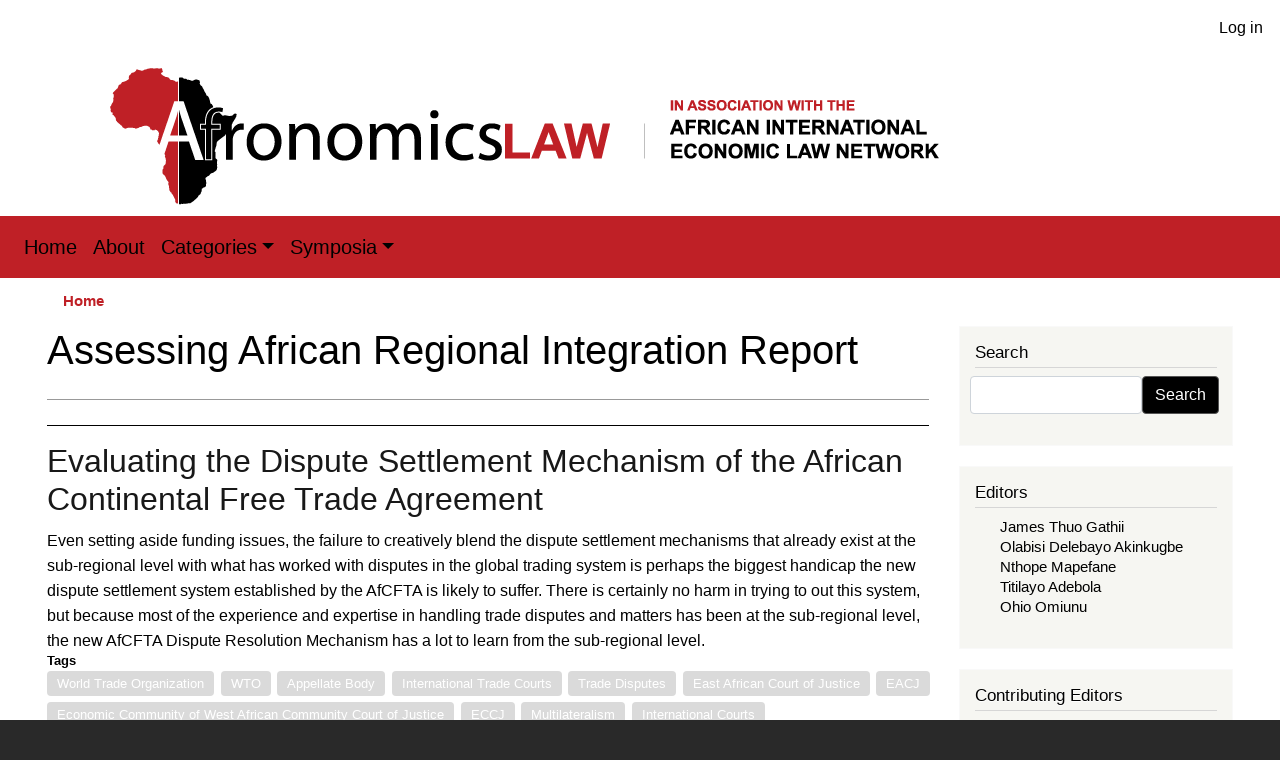

--- FILE ---
content_type: text/html; charset=UTF-8
request_url: https://www.afronomicslaw.org/taxonomy/term/597
body_size: 10148
content:
<!DOCTYPE html>
<html lang="en" dir="ltr" prefix="content: http://purl.org/rss/1.0/modules/content/  dc: http://purl.org/dc/terms/  foaf: http://xmlns.com/foaf/0.1/  og: http://ogp.me/ns#  rdfs: http://www.w3.org/2000/01/rdf-schema#  schema: http://schema.org/  sioc: http://rdfs.org/sioc/ns#  sioct: http://rdfs.org/sioc/types#  skos: http://www.w3.org/2004/02/skos/core#  xsd: http://www.w3.org/2001/XMLSchema# ">
  <head>
    <meta charset="utf-8" />
<noscript><style>form.antibot * :not(.antibot-message) { display: none !important; }</style>
</noscript><script async src="https://www.googletagmanager.com/gtag/js?id=G-9Y475TZXJ1"></script>
<script>window.dataLayer = window.dataLayer || [];function gtag(){dataLayer.push(arguments)};gtag("js", new Date());gtag("set", "developer_id.dMDhkMT", true);gtag("config", "G-9Y475TZXJ1", {"groups":"default","page_placeholder":"PLACEHOLDER_page_location","allow_ad_personalization_signals":false});</script>
<link rel="canonical" href="https://www.afronomicslaw.org/taxonomy/term/597" />
<meta name="Generator" content="Drupal 10 (https://www.drupal.org)" />
<meta name="MobileOptimized" content="width" />
<meta name="HandheldFriendly" content="true" />
<meta name="viewport" content="width=device-width, initial-scale=1, shrink-to-fit=no" />
<meta http-equiv="x-ua-compatible" content="ie=edge" />
<link rel="icon" href="/themes/custom/afronomicslaw/favicon.ico" type="image/vnd.microsoft.icon" />
<link rel="alternate" type="application/rss+xml" title="Assessing African Regional Integration Report" href="https://www.afronomicslaw.org/taxonomy/term/597/feed" />

    <title>Assessing African Regional Integration Report | Afronomicslaw</title>
    <link rel="stylesheet" media="all" href="/sites/default/files/css/css_rTbxKPsRiki0FryZR71B7ivQgAyHjjdp8pYbSVZ8YFI.css?delta=0&amp;language=en&amp;theme=afronomicslaw&amp;include=[base64]" />
<link rel="stylesheet" media="all" href="//cdnjs.cloudflare.com/ajax/libs/font-awesome/6.6.0/css/all.min.css" />
<link rel="stylesheet" media="all" href="/sites/default/files/css/css_IxE6h9BuFdBe4bau_j7V0wS34nLXIFfshfC2giz6oBw.css?delta=2&amp;language=en&amp;theme=afronomicslaw&amp;include=[base64]" />
<link rel="stylesheet" media="all" href="/sites/default/files/css/css_H0nQdjZ-rGZohS7hyTPG1QzuQUJSbf0lhBx-DNYdElo.css?delta=3&amp;language=en&amp;theme=afronomicslaw&amp;include=[base64]" />
<link rel="stylesheet" media="all" href="//stackpath.bootstrapcdn.com/bootstrap/4.5.0/css/bootstrap.min.css" />
<link rel="stylesheet" media="all" href="/sites/default/files/css/css_8yV9sD4QNbHoFJr91BCN8CWE-JZWyNgg-ZDZiUorPuI.css?delta=5&amp;language=en&amp;theme=afronomicslaw&amp;include=[base64]" />
<link rel="stylesheet" media="print" href="/sites/default/files/css/css_UtE0W-4ZUaqCt4XC4KEpC5o76V4RCH8zIMCPTe7izYk.css?delta=6&amp;language=en&amp;theme=afronomicslaw&amp;include=[base64]" />

    
  </head>
  <body class="layout-one-sidebar layout-sidebar-second page-taxonomy-term-597 page-vocabulary-tags page-view-taxonomy-term path-taxonomy">
    <a href="#main-content" class="visually-hidden focusable skip-link">
      Skip to main content
    </a>
    
      <div class="dialog-off-canvas-main-canvas" data-off-canvas-main-canvas>
    
<div id="page-wrapper">
  <div id="page">
    <header id="header" class="header" role="banner" aria-label="Site header">
                        <nav class="navbar" id="navbar-top">
                        
              
                              <div class="form-inline navbar-form float-right ml-auto">
                    <section class="row region region-top-header-form">
    <nav role="navigation" aria-labelledby="block-afronomicslaw-account-menu-menu" id="block-afronomicslaw-account-menu" class="block block-menu navigation menu--account">
            
  <h2 class="visually-hidden" id="block-afronomicslaw-account-menu-menu">User account menu</h2>
  

        
              <ul class="clearfix nav flex-row" data-component-id="bootstrap_barrio:menu_columns">
                    <li class="nav-item">
                <a href="/user/login" class="nav-link nav-link--user-login" data-drupal-link-system-path="user/login">Log in</a>
              </li>
        </ul>
  



  </nav>

  </section>

                </div>
                                  </nav>
                <div class="container">
                  <a href="/" title="Home" rel="home" class="navbar-brand">
              <img src="/themes/custom/afronomicslaw/logo.svg" alt="Home" class="img-fluid d-inline-block align-top" />
            
    </a>
    

        </div>
        <nav class="navbar navbar-expand-lg" id="navbar-main">
                                    <button class="custom-toggler navbar-toggler-right" type="button" data-toggle="collapse" data-target="#CollapsingNavbar" aria-controls="CollapsingNavbar" aria-expanded="false" aria-label="Toggle navigation"><span class="navbar-toggler-icon"></span></button>
              <div class="collapse navbar-collapse" id="CollapsingNavbar">
                  <nav role="navigation" aria-labelledby="block-afronomicslaw-main-menu-menu" id="block-afronomicslaw-main-menu" class="block block-menu navigation menu--main">
            
  <h2 class="visually-hidden" id="block-afronomicslaw-main-menu-menu">Main navigation</h2>
  

        
              <ul class="clearfix nav navbar-nav">
                    <li class="nav-item">
                          <a href="/" class="nav-link nav-link--" data-drupal-link-system-path="&lt;front&gt;">Home</a>
              </li>
                <li class="nav-item">
                          <a href="/about" title="About" class="nav-link nav-link--about" data-drupal-link-system-path="node/375">About</a>
              </li>
                <li class="nav-item menu-item--expanded dropdown">
                          <a href="/" title="Categories" class="nav-link dropdown-toggle nav-link--" data-toggle="dropdown" aria-expanded="false" aria-haspopup="true" data-drupal-link-system-path="&lt;front&gt;">Categories</a>
                        <ul class="dropdown-menu">
                    <li class="dropdown-item">
                          <a href="/category/academic-forum" title="Academic Forum" class="nav-link--category-academic-forum" data-drupal-link-system-path="taxonomy/term/5">Academic Forum</a>
              </li>
                <li class="dropdown-item">
                          <a href="/category/afsdjn" title="African Sovereign Debt Justice Network (AfSDJN)" class="nav-link--category-afsdjn" data-drupal-link-system-path="taxonomy/term/1">African Sovereign Debt Justice Network (AfSDJN)</a>
              </li>
                <li class="dropdown-item">
                          <a href="/journal" title="African Journal of International Economic Law" class="nav-link--journal" data-drupal-link-system-path="node/374">African Journal of International Economic Law</a>
              </li>
                <li class="dropdown-item">
                          <a href="/category/analysis" title="Analysis" class="nav-link--category-analysis" data-drupal-link-system-path="taxonomy/term/2">Analysis</a>
              </li>
                <li class="dropdown-item">
                          <a href="/category/news-and-events" title="News and Events" class="nav-link--category-news-and-events" data-drupal-link-system-path="taxonomy/term/4">News and Events</a>
              </li>
                <li class="dropdown-item">
                          <a href="/category/repository" title="Repository" class="nav-link--category-repository" data-drupal-link-system-path="taxonomy/term/6">Repository</a>
              </li>
                <li class="dropdown-item">
                          <a href="/category/video-content" title="Video Content" class="nav-link--category-video-content" data-drupal-link-system-path="taxonomy/term/7">Video Content</a>
              </li>
        </ul>
  
              </li>
                <li class="nav-item menu-item--expanded dropdown">
                          <a href="/" title="Symposia" class="nav-link dropdown-toggle nav-link--" data-toggle="dropdown" aria-expanded="false" aria-haspopup="true" data-drupal-link-system-path="&lt;front&gt;">Symposia</a>
                        <ul class="dropdown-menu">
                    <li class="dropdown-item">
                          <a href="/book-symposia" title="Book Symposia" class="nav-link--book-symposia" data-drupal-link-system-path="node/377">Book Symposia</a>
              </li>
                <li class="dropdown-item">
                          <a href="/symposia" title="Symposia: Forthcoming Feature Symposium" class="nav-link--symposia" data-drupal-link-system-path="node/376">Symposia: Forthcoming Feature Symposium</a>
              </li>
        </ul>
  
              </li>
        </ul>
  


  </nav>


                	          </div>
                                          </nav>
    </header>
          <div class="highlighted">
        <aside class="container section clearfix" role="complementary">
            <div data-drupal-messages-fallback class="hidden"></div>


        </aside>
      </div>
            <div id="main-wrapper" class="layout-main-wrapper clearfix">
              <div id="main" class="container">
            <div id="block-afronomicslaw-breadcrumbs" class="block block-system block-system-breadcrumb-block">
  
    
      <div class="content">
      
  <nav role="navigation" aria-label="breadcrumb" style="">
  <ol class="breadcrumb">
            <li class="breadcrumb-item">
        <a href="/">Home</a>
      </li>
        </ol>
</nav>


    </div>
  </div>


          <div class="row row-offcanvas row-offcanvas-left clearfix">
              <main class="main-content col" id="content" role="main">
                <section class="section">
                  <a id="main-content" tabindex="-1"></a>
                    <div id="block-afronomicslaw-page-title" class="block block-core block-page-title-block">
  
    
      <div class="content">
      
  <h1 class="title">Assessing African Regional Integration Report</h1>


    </div>
  </div>
<div id="block-afronomicslaw-content" class="block block-system block-system-main-block">
  
    
      <div class="content">
      <div class="views-element-container"><div class="taxonomy-tag-display-block view view-taxonomy-term view-id-taxonomy_term view-display-id-page_1 js-view-dom-id-cf12ad2836c5931155e459a5ce66aba0ee023deb8f0c11734131604fdfae1eca">
  
    
      <div class="view-header">
      <div about="/taxonomy/term/597" typeof="schema:Thing" id="taxonomy-term-597" class="taxonomy-term vocabulary-tags">
  
      <span property="schema:name" content="Assessing African Regional Integration Report" class="rdf-meta hidden"></span>

  <div class="content">
    
  </div>
</div>

    </div>
      
      <div class="view-content row">
          <div class="views-row">
    

<article data-history-node-id="851" about="/2019/04/10/evaluating-the-dispute-settlement-mechanism-of-the-african-continental-free-trade-agreement" typeof="schema:Article" class="node node--type-article node--promoted node--view-mode-teaser clearfix">
  <header>
    
          <h2 class="node__title">
        <a href="/2019/04/10/evaluating-the-dispute-settlement-mechanism-of-the-african-continental-free-trade-agreement" rel="bookmark"><span property="schema:name" class="field field--name-title field--type-string field--label-hidden">Evaluating the Dispute Settlement Mechanism of the African Continental Free Trade Agreement</span>
</a>
      </h2>
          <span property="schema:name" content="Evaluating the Dispute Settlement Mechanism of the African Continental Free Trade Agreement" class="rdf-meta hidden"></span>
  <span property="schema:interactionCount" content="UserComments:0" class="rdf-meta hidden"></span>

      </header>
  <div class="node__content clearfix">
    
            <div property="schema:text" class="clearfix text-formatted field field--name-body field--type-text-with-summary field--label-hidden field__item">Even setting aside funding issues, the failure to creatively blend the dispute settlement mechanisms that already exist at the sub-regional level with what has worked with disputes in the global trading system is perhaps the biggest handicap the new dispute settlement system established by the AfCFTA is likely to suffer. There is certainly no harm in trying to out this system, but because most of the experience and expertise in handling trade disputes and matters has been at the sub-regional level, the new AfCFTA Dispute Resolution Mechanism has a lot to learn from the sub-regional level.</div>
      <div class="field field--name-field-tags field--type-entity-reference field--label-above clearfix">
      <h3 class="field__label">Tags</h3>
    <ul class='links field__items'>
          <li><a href="/taxonomy/term/134" property="schema:about" hreflang="en">World Trade Organization</a></li>
          <li><a href="/taxonomy/term/149" property="schema:about" hreflang="en">WTO</a></li>
          <li><a href="/taxonomy/term/344" property="schema:about" hreflang="en">Appellate Body</a></li>
          <li><a href="/taxonomy/term/581" property="schema:about" hreflang="en">International Trade Courts</a></li>
          <li><a href="/taxonomy/term/577" property="schema:about" hreflang="en">Trade Disputes</a></li>
          <li><a href="/taxonomy/term/523" property="schema:about" hreflang="en">East African Court of Justice</a></li>
          <li><a href="/taxonomy/term/582" property="schema:about" hreflang="en">EACJ</a></li>
          <li><a href="/taxonomy/term/583" property="schema:about" hreflang="en">Economic Community of West African Community Court of Justice</a></li>
          <li><a href="/taxonomy/term/584" property="schema:about" hreflang="en">ECCJ</a></li>
          <li><a href="/taxonomy/term/562" property="schema:about" hreflang="en">Multilateralism</a></li>
          <li><a href="/taxonomy/term/560" property="schema:about" hreflang="en">International Courts</a></li>
          <li><a href="/taxonomy/term/585" property="schema:about" hreflang="en">African Court of Human and Peoples’ Rights</a></li>
          <li><a href="/taxonomy/term/75" property="schema:about" hreflang="en">African Union</a></li>
          <li><a href="/taxonomy/term/586" property="schema:about" hreflang="en">African Development Bank</a></li>
          <li><a href="/taxonomy/term/587" property="schema:about" hreflang="en">Non-Tariff Barriers (NTB)</a></li>
          <li><a href="/taxonomy/term/588" property="schema:about" hreflang="en">Assessing Regional Integration in Africa (ARIA)</a></li>
          <li><a href="/taxonomy/term/589" property="schema:about" hreflang="en">Economic Commission on Africa</a></li>
          <li><a href="/taxonomy/term/590" property="schema:about" hreflang="en">Common Market for Eastern and Southern Africa (COMESA)</a></li>
          <li><a href="/taxonomy/term/591" property="schema:about" hreflang="en">COMESA Committee on Trade and Customs</a></li>
          <li><a href="/taxonomy/term/592" property="schema:about" hreflang="en">Economic Operators</a></li>
          <li><a href="/taxonomy/term/593" property="schema:about" hreflang="en">National Focal Points</a></li>
          <li><a href="/taxonomy/term/594" property="schema:about" hreflang="en">REC Secretariats</a></li>
          <li><a href="/taxonomy/term/595" property="schema:about" hreflang="en">Academic Researchers</a></li>
          <li><a href="/taxonomy/term/596" property="schema:about" hreflang="en">Non-Judicial Mechanisms</a></li>
          <li><a href="/taxonomy/term/597" property="schema:about" hreflang="en">Assessing African Regional Integration Report</a></li>
          <li><a href="/taxonomy/term/598" property="schema:about" hreflang="en">African Continental Free Trade Area Agreement (AfCFTA)</a></li>
          <li><a href="/taxonomy/term/555" property="schema:about" hreflang="en">Dispute Settlement Mechanism</a></li>
      </ul>
</div>


  <div class="inline__links"><nav class="links inline nav links-inline"><span class="node-readmore nav-link"><a href="/2019/04/10/evaluating-the-dispute-settlement-mechanism-of-the-african-continental-free-trade-agreement" rel="tag" title="Evaluating the Dispute Settlement Mechanism of the African Continental Free Trade Agreement" hreflang="en">Read more<span class="visually-hidden"> about Evaluating the Dispute Settlement Mechanism of the African Continental Free Trade Agreement</span></a></span><span class="comment-forbidden nav-link"><a href="/user/login?destination=/2019/04/10/evaluating-the-dispute-settlement-mechanism-of-the-african-continental-free-trade-agreement%23comment-form">Log in</a> or <a href="/user/register?destination=/2019/04/10/evaluating-the-dispute-settlement-mechanism-of-the-african-continental-free-trade-agreement%23comment-form">register</a> to post comments</span></nav>
  </div>

  </div>
</article>

  </div>

    </div>
  
      
              <div class="feed-icons">
      <a href="https://www.afronomicslaw.org/taxonomy/term/597/feed" class="feed-icon">
  Subscribe to Assessing African Regional Integration Report
</a>

    </div>
  </div>
</div>

    </div>
  </div>


                </section>
              </main>
                                      <div class="sidebar_second sidebar col-md-3 order-last" id="sidebar_second">
                <aside class="section" role="complementary">
                    <div class="search-block-form block block-search block-search-form-block" data-drupal-selector="search-block-form" id="block-afronomicslaw-search" role="search">
  
      <h2>Search</h2>
    
    <div class="content container-inline">
        <div class="content container-inline">
      <form action="/search/node" method="get" id="search-block-form" accept-charset="UTF-8" class="search-form search-block-form form-row">
  




        
  <div class="js-form-item js-form-type-search form-type-search js-form-item-keys form-item-keys form-no-label mb-3">
          <label for="edit-keys" class="visually-hidden">Search</label>
                    <input title="Enter the terms you wish to search for." data-drupal-selector="edit-keys" type="search" id="edit-keys" name="keys" value="" size="15" maxlength="128" class="form-search form-control" />

                      </div>
<div data-drupal-selector="edit-actions" class="form-actions js-form-wrapper form-wrapper mb-3" id="edit-actions"><button data-drupal-selector="edit-submit" type="submit" id="edit-submit" value="Search" class="button js-form-submit form-submit btn btn-primary">Search</button>
</div>

</form>

    </div>
  
  </div>
</div>
<div class="views-element-container block block-views block-views-blockauthors-block-2" id="block-views-block-authors-editor-sidebar">
  
      <h2>Editors</h2>
    
      <div class="content">
      <div><div class="view view-authors view-id-authors view-display-id-block_2 js-view-dom-id-28c3c1f76eda7245e161d74076e16d382f3cfefc68af6b770fe2e9f7196b4226">
  
    
      
      <div class="view-content row">
      <div>
  
  <ul>

          <li class="sidebar-editor-link"><div class="sidebar-editor-list"><span><a href="/author/james-thuo-gathii-0" hreflang="en">James Thuo Gathii</a></span></div></li>
          <li class="sidebar-editor-link"><div class="sidebar-editor-list"><span><a href="/author/olabisi-delebayo-akinkugbe" hreflang="en">Olabisi Delebayo Akinkugbe</a></span></div></li>
          <li class="sidebar-editor-link"><div class="sidebar-editor-list"><span><a href="/author/nthope-mapefane" hreflang="en">Nthope Mapefane</a></span></div></li>
          <li class="sidebar-editor-link"><div class="sidebar-editor-list"><span><a href="/author/titilayo-adebola" hreflang="en">Titilayo Adebola</a></span></div></li>
          <li class="sidebar-editor-link"><div class="sidebar-editor-list"><span><a href="/author/ohio-omiunu" hreflang="en">Ohio Omiunu</a></span></div></li>
    
  </ul>

</div>

    </div>
  
          </div>
</div>

    </div>
  </div>
<div class="views-element-container block block-views block-views-blockauthors-block-3" id="block-views-block-authors-contributing-editors-sidebar">
  
      <h2>Contributing Editors</h2>
    
      <div class="content">
      <div><div class="view view-authors view-id-authors view-display-id-block_3 js-view-dom-id-26ec4dbbd9bc12530b22566d4c0cddc914ecebf77fe7171b870c13a8628b925e">
  
    
      
      <div class="view-content row">
      <div>
  
  <ul>

          <li class="sidebar-editor-link"><div class="views-field views-field-title"><span class="field-content"><a href="/author/amaka-vanni" hreflang="en">Amaka Vanni</a></span></div></li>
          <li class="sidebar-editor-link"><div class="views-field views-field-title"><span class="field-content"><a href="/author/marie-valerie-uppiah" hreflang="en">Marie Valerie Uppiah</a></span></div></li>
          <li class="sidebar-editor-link"><div class="views-field views-field-title"><span class="field-content"><a href="/author/regis-y-simo" hreflang="en">Regis Y. Simo</a></span></div></li>
          <li class="sidebar-editor-link"><div class="views-field views-field-title"><span class="field-content"><a href="/author/tsotang-tsietsi" hreflang="en">Tsotang Tsietsi</a></span></div></li>
          <li class="sidebar-editor-link"><div class="views-field views-field-title"><span class="field-content"><a href="/author/chris-changwe-nshimbi" hreflang="en">Chris Changwe Nshimbi</a></span></div></li>
          <li class="sidebar-editor-link"><div class="views-field views-field-title"><span class="field-content"><a href="/author/jan-yves-remy" hreflang="en">Jan Yves Remy</a></span></div></li>
          <li class="sidebar-editor-link"><div class="views-field views-field-title"><span class="field-content"><a href="/author/eghosa-osa-ekhator" hreflang="en">Eghosa Osa Ekhator</a></span></div></li>
          <li class="sidebar-editor-link"><div class="views-field views-field-title"><span class="field-content"><a href="/author/jason-rosario-braganza" hreflang="en">Jason Rosario Braganza</a></span></div></li>
          <li class="sidebar-editor-link"><div class="views-field views-field-title"><span class="field-content"><a href="/author/dilini-pathirana" hreflang="en">Dilini Pathirana</a></span></div></li>
          <li class="sidebar-editor-link"><div class="views-field views-field-title"><span class="field-content"><a href="/author/federico-suarez-ricaurte" hreflang="en">Federico Suarez - Ricaurte</a></span></div></li>
          <li class="sidebar-editor-link"><div class="views-field views-field-title"><span class="field-content"><a href="/author/vellah-kedogo-kigwiru" hreflang="en">Vellah Kedogo Kigwiru</a></span></div></li>
          <li class="sidebar-editor-link"><div class="views-field views-field-title"><span class="field-content"><a href="/author/nicolas-m-perrone" hreflang="en">Nicolás M. Perrone</a></span></div></li>
          <li class="sidebar-editor-link"><div class="views-field views-field-title"><span class="field-content"><a href="/author/salvador-herencia-carrasco-0" hreflang="en">Salvador Herencia-Carrasco</a></span></div></li>
    
  </ul>

</div>

    </div>
  
          </div>
</div>

    </div>
  </div>
<div class="views-element-container block block-views block-views-blockauthors-block-4" id="block-views-block-authors-block-4">
  
      <h2>Authors</h2>
    
      <div class="content">
      <div><div class="view view-authors view-id-authors view-display-id-block_4 js-view-dom-id-74b242bb7b52f64224979a3f6ab03de72f116de32deac6b0586d5c4ad2e6b007">
  
    
      
      <div class="view-content row">
      <div>
  
  <ul>

          <li class="sidebar-editor-link"><div class="views-field views-field-title"><span class="field-content"><a href="https://research-hub.urosario.edu.co/individual?uri=http%3A//research-hub.urosa%E2%80%A6" target="_blank"> Enrique Alberto Prieto-Rios</a></span></div></li>
          <li class="sidebar-editor-link"><div class="views-field views-field-title"><span class="field-content"><a href="https://law.unimelb.edu.au/about/staff/fabia-fernandes-carvalho-vecoso" target="_blank"> Fabia Veçoso</a></span></div></li>
          <li class="sidebar-editor-link"><div class="views-field views-field-title"><span class="field-content"><a href="https://www.iisd.org/people/nyaguthii-maina" target="_blank"> Nyaguthii Maina</a></span></div></li>
          <li class="sidebar-editor-link"><div class="views-field views-field-title"><span class="field-content"><a href="https://www.linkedin.com/in/vianney-sebayiga-94051914a/" target="_blank"> Vianney Sebayiga</a></span></div></li>
          <li class="sidebar-editor-link"><div class="views-field views-field-title"><span class="field-content"><a href="https://www.google.com/url?sa=t&amp;rct=j&amp;q&amp;esrc=s&amp;source=web&amp;cd&amp;cad=rja&amp;uact=8&amp;v%E2%80%A6" target="_blank">Abayomi Okubote</a></span></div></li>
          <li class="sidebar-editor-link"><div class="views-field views-field-title"><span class="field-content"><a href="https://www.linkedin.com/in/abdul-hasib-suenu-1454262a/?originalSubdomain=ng" target="_blank">Abdul Hasib Suenu</a></span></div></li>
          <li class="sidebar-editor-link"><div class="views-field views-field-title"><span class="field-content"><a href="https://www.linkedin.com/in/abdul-muheet-chowdhary-8a01a126/" target="_blank">Abdul Muheet Chowdhary</a></span></div></li>
          <li class="sidebar-editor-link"><div class="views-field views-field-title"><span class="field-content"><a href="https://www.linkedin.com/in/abigail-namasaka-51a19a183/?originalSubdomain=ke" target="_blank">Abigail Namasaka</a></span></div></li>
          <li class="sidebar-editor-link"><div class="views-field views-field-title"><span class="field-content">Abigail Nthuba </span></div></li>
          <li class="sidebar-editor-link"><div class="views-field views-field-title"><span class="field-content"><a href="https://www.linkedin.com/in/drabiolainniss/" target="_blank">Abiola A. A. Inniss</a></span></div></li>
    
  </ul>

</div>

    </div>
  
                    <nav aria-label="Page navigation">
        <h4 class="visually-hidden">Pagination</h4>
        <ul class="js-pager__items pagination">
                                <li class="page-item">
              <span class="page-link">
                Page 1              </span>
            </li>
                                <li class="page-item">
              <a class="page-link" href="/taxonomy/term/597?page=1" title="Go to next page" rel="next">
                <span class="visually-hidden">Next page</span>
                <span aria-hidden="true">››</span>
              </a>
            </li>
                  </ul>
      </nav>
    
          </div>
</div>

    </div>
  </div>
<div id="block-mailchimpsidebar" class="block-content-basic block block-block-content block-block-content2e4ffab8-85c0-49c3-8aa3-2f928b113ec3">
  
      <h2>Signup For Our Email List</h2>
    
      <div class="content">
      
            <div class="clearfix text-formatted field field--name-body field--type-text-with-summary field--label-hidden field__item"><!-- Begin Mailchimp Signup Form -->
<link href="//cdn-images.mailchimp.com/embedcode/slim-10_7.css" rel="stylesheet" type="text/css">
<style type="text/css">#mc_embed_signup{background:#fff; clear:left; font:14px Helvetica,Arial,sans-serif; }
/* Add your own Mailchimp form style overrides in your site stylesheet or in this style block.
  We recommend moving this block and the preceding CSS link to the HEAD of your HTML file. */
</style>
<div id="mc_embed_signup">
<form action="https://gmail.us7.list-manage.com/subscribe/post?u=92b762a9b6ff374ae38511edb&amp;id=d46ec48b3d" class="validate" id="mc-embedded-subscribe-form" method="post" name="mc-embedded-subscribe-form" novalidate target="_blank">
<div id="mc_embed_signup_scroll"><label for="mce-EMAIL">Subscribe</label> <input class="email" id="mce-EMAIL" name="EMAIL" placeholder="email address" required type="email" value> <!-- real people should not fill this in and expect good things - do not remove this or risk form bot signups-->
<div aria-hidden="true" style="position: absolute; left: -5000px;"><input name="b_92b762a9b6ff374ae38511edb_d46ec48b3d" tabindex="-1" type="text" value></div>

<div class="clear"><input class="button" id="mc-embedded-subscribe" name="subscribe" type="submit" value="Subscribe"></div>
</div>
</form>
</div>
<!--End mc_embed_signup--></div>
      
    </div>
  </div>


                </aside>
              </div>
                      </div>
        </div>
    </div>
        <footer class="site-footer">
              <div class="container">
                      <div class="site-footer__top clearfix">
              
              
              
                <section class="row region region-footer-fourth">
    <div id="block-socialmedialinks" class="block-social-media-links block block-social-media-links-block">
  
      <h2>Follow Us</h2>
    
      <div class="content">
      

<ul class="social-media-links--platforms platforms inline horizontal">
      <li>
      <a class="social-media-link-icon--youtube_channel" href="https://www.youtube.com/channel/UC-tS4dBfW25eI6WbOi-ne-g"  target="_blank" >
        <span class='fab fa-youtube fa-2x'></span>
      </a>

          </li>
      <li>
      <a class="social-media-link-icon--linkedin" href="https://www.linkedin.com/company/afronomics-law"  target="_blank" >
        <span class='fab fa-linkedin fa-2x'></span>
      </a>

          </li>
      <li>
      <a class="social-media-link-icon--twitter" href="https://x.com/afronomicslaw"  target="_blank" >
        <span class='fab fa-x-twitter fa-2x'></span>
      </a>

          </li>
      <li>
      <a class="social-media-link-icon--facebook" href="https://www.facebook.com/AfronomicsLaw-359266574624301/"  target="_blank" >
        <span class='fab fa-facebook fa-2x'></span>
      </a>

          </li>
  </ul>

    </div>
  </div>

  </section>

            </div>
                                <div class="site-footer__bottom">
                <section class="row region region-footer-fifth">
    <nav role="navigation" aria-labelledby="block-afronomicslaw-footer-menu" id="block-afronomicslaw-footer" class="block block-menu navigation menu--footer">
            
  <h2 class="visually-hidden" id="block-afronomicslaw-footer-menu">Footer menu</h2>
  

        
              <ul class="clearfix nav flex-row" data-component-id="bootstrap_barrio:menu_columns">
                    <li class="nav-item">
                <a href="/contact" class="nav-link nav-link--contact" data-drupal-link-system-path="contact">Contact</a>
              </li>
                <li class="nav-item">
                <a href="/privacy-policy" title="Read our Privacy Policy" class="nav-link nav-link--privacy-policy" data-drupal-link-system-path="node/1404">Privacy Policy</a>
              </li>
        </ul>
  



  </nav>
<div id="block-copyrightblock-2" class="block-content-basic block block-block-content block-block-content7d90145b-2258-4fed-af48-bc11956d2731">
  
    
      <div class="content">
      
            <div class="clearfix text-formatted field field--name-body field--type-text-with-summary field--label-hidden field__item"><p>Unless otherwise mentioned, the content of this website is licensed under the Creative Commons Attribution 4.0 International (CC-BY) License, which permits unrestricted use, distribution and reproduction in any medium, provided that appropriate credit to the original author(s) is given.</p></div>
      
    </div>
  </div>

  </section>

            </div>
                  </div>
    </footer>
  </div>
</div>

  </div>

    
    <script type="application/json" data-drupal-selector="drupal-settings-json">{"path":{"baseUrl":"\/","pathPrefix":"","currentPath":"taxonomy\/term\/597","currentPathIsAdmin":false,"isFront":false,"currentLanguage":"en"},"pluralDelimiter":"\u0003","suppressDeprecationErrors":true,"ajaxPageState":{"libraries":"[base64]","theme":"afronomicslaw","theme_token":null},"ajaxTrustedUrl":{"\/search\/node":true},"google_analytics":{"account":"G-9Y475TZXJ1","trackOutbound":true,"trackMailto":true,"trackDownload":true,"trackDownloadExtensions":"7z|aac|arc|arj|asf|asx|avi|bin|csv|doc(x|m)?|dot(x|m)?|exe|flv|gif|gz|gzip|hqx|jar|jpe?g|js|mp(2|3|4|e?g)|mov(ie)?|msi|msp|pdf|phps|png|ppt(x|m)?|pot(x|m)?|pps(x|m)?|ppam|sld(x|m)?|thmx|qtm?|ra(m|r)?|sea|sit|tar|tgz|torrent|txt|wav|wma|wmv|wpd|xls(x|m|b)?|xlt(x|m)|xlam|xml|z|zip"},"views":{"ajax_path":"\/views\/ajax","ajaxViews":{"views_dom_id:74b242bb7b52f64224979a3f6ab03de72f116de32deac6b0586d5c4ad2e6b007":{"view_name":"authors","view_display_id":"block_4","view_args":"","view_path":"\/taxonomy\/term\/597","view_base_path":null,"view_dom_id":"74b242bb7b52f64224979a3f6ab03de72f116de32deac6b0586d5c4ad2e6b007","pager_element":0},"views_dom_id:26ec4dbbd9bc12530b22566d4c0cddc914ecebf77fe7171b870c13a8628b925e":{"view_name":"authors","view_display_id":"block_3","view_args":"","view_path":"\/taxonomy\/term\/960","view_base_path":null,"view_dom_id":"26ec4dbbd9bc12530b22566d4c0cddc914ecebf77fe7171b870c13a8628b925e","pager_element":0},"views_dom_id:28c3c1f76eda7245e161d74076e16d382f3cfefc68af6b770fe2e9f7196b4226":{"view_name":"authors","view_display_id":"block_2","view_args":"","view_path":"\/taxonomy\/term\/960","view_base_path":null,"view_dom_id":"28c3c1f76eda7245e161d74076e16d382f3cfefc68af6b770fe2e9f7196b4226","pager_element":0}}},"user":{"uid":0,"permissionsHash":"3f1b48eccd8a49c74a822d43965be304901b9568a78a3b3a905d9780a47180ec"}}</script>
<script src="/sites/default/files/js/js_F_ipOgt54QTy9gAW96_AA6-OA243tUINy00pMyehwOs.js?scope=footer&amp;delta=0&amp;language=en&amp;theme=afronomicslaw&amp;include=eJxdjEEOgCAMBD-E8iSyIDaYSg00Ir_XeDFymcPOZrAWybKnUBnNehGtWnC4sGSDnyMWD56qdk6ZzHf1KCXJ6EmEODpkcNcnYcfBnCm2al_O2HDdPhE3eg"></script>
<script src="//cdnjs.cloudflare.com/ajax/libs/popper.js/1.14.3/umd/popper.min.js"></script>
<script src="//stackpath.bootstrapcdn.com/bootstrap/4.5.0/js/bootstrap.min.js"></script>
<script src="/sites/default/files/js/js_tiv5YM3XGcW9O5IIkAXF95oV1XmYRtQ53v0F0U--VhA.js?scope=footer&amp;delta=3&amp;language=en&amp;theme=afronomicslaw&amp;include=eJxdjEEOgCAMBD-E8iSyIDaYSg00Ir_XeDFymcPOZrAWybKnUBnNehGtWnC4sGSDnyMWD56qdk6ZzHf1KCXJ6EmEODpkcNcnYcfBnCm2al_O2HDdPhE3eg"></script>

  </body>
</html>
